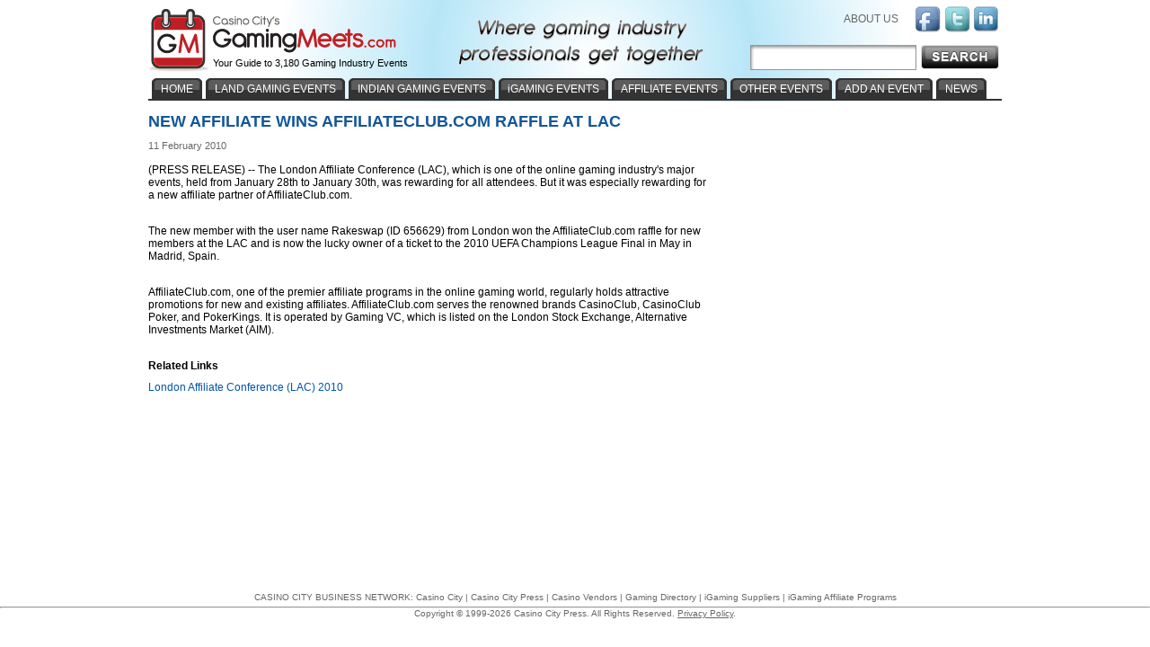

--- FILE ---
content_type: text/html; charset=utf-8
request_url: https://www.gamingmeets.com/article/new-affiliate-wins-affiliateclub-com-raffle-at-lac-192526/
body_size: 4577
content:


<!DOCTYPE html PUBLIC "-//W3C//DTD XHTML 1.0 Transitional//EN" "http://www.w3.org/TR/xhtml1/DTD/xhtml1-transitional.dtd">
<!-- This master doc puts an add in a layer to the right of the content area -->
<html xmlns="http://www.w3.org/1999/xhtml" >
<head>
	<!-- Google tag (gtag.js) -->
	<script async src="https://www.googletagmanager.com/gtag/js?id=G-9E3RD891PV"></script>
	<script>
	  window.dataLayer = window.dataLayer || [];
	  function gtag(){dataLayer.push(arguments);}
	  gtag('js', new Date());

	  gtag('config', 'G-9E3RD891PV');
	</script>
   	<link href="/Main.css" rel="stylesheet" type="text/css" /> 
	<script type="text/javascript" src="/js/jquery.js"></script>
	<script type="text/javascript" src="/js/jquery.dimensions.js"></script>
	<script type="text/javascript" src="/js/jquery.positionBy.js"></script>
	<script type="text/javascript" src="/js/jquery.bgiframe.js"></script>
	<script type="text/javascript" src="/js/jquery.jdMenu.js"></script>
	<script type="text/javascript" src="/js/LaunchMClient.js"></script>
	<script type="text/javascript" src="/js/googleTrackPageView.js"></script><!-- must be in js folder because signup process uses same pages as CV.com and igamingaffiliateprograms.com and since they are coldfusion they all have the path /js/googleTrackpageView.js so they all have to have the script in that folder. -->
	<script type="text/javascript" src="https://platform.twitter.com/widgets.js"></script>   
	
    <!--<title></title>-->
    <meta name="DESCRIPTION" content="A lucky affiliate won a ticket to the 2010 UEFA Champions League Final in May in Madrid through a raffle from AffiliateClub.com."/>
    <meta name="KEYWORDS" content="News, Information, Gaming Conferences, Tradeshows, Events"/>
    <meta http-equiv="Content-Type" content="text/html; charset=utf-8"/>
    <link rel="canonical" href="https://www.gamingmeets.com/article/new-affiliate-wins-affiliateclub-com-raffle-at-lac-192526/" />

     <script type="text/javascript">

          var _gaq = _gaq || [];
          _gaq.push(['_setAccount', 'UA-295029-24']);
          _gaq.push(['_trackPageview']);

          (function() {
            var ga = document.createElement('script'); ga.type = 'text/javascript'; ga.async = true;
            ga.src = 'https://google-analytics.com/ga.js';
            var s = document.getElementsByTagName('script')[0]; s.parentNode.insertBefore(ga, s);
          })();
        function Search() {
            $("#aspnetForm").attr("action", "/search.aspx?keywords=" + $("#searchBoxInput").val());
            $("#aspnetForm").attr("method", "POST");
            $("#aspnetForm").submit();
		  }
		  
    </script>    
	<title>
	New affiliate wins AffiliateClub.com raffle at LAC 
</title></head>
<body>

    
		<form method="post" action="./?Id=192526&amp;EncodedTitle=new-affiliate-wins-affiliateclub-com-raffle-at-lac" id="aspnetForm">
<div class="aspNetHidden">
<input type="hidden" name="__VIEWSTATE" id="__VIEWSTATE" value="/wEPDwUKLTE3OTE0NzU5MGRkDVrcENloLvvRCeFeXb99+TLczKy8/U7vZIf/3LdkMRs=" />
</div>

<div class="aspNetHidden">

	<input type="hidden" name="__VIEWSTATEGENERATOR" id="__VIEWSTATEGENERATOR" value="6D09502A" />
</div>           
            <div id="MainContainer" style="margin: 110px auto 0 auto; top:auto; text-align:center;">
                <div id="centeringDiv" style="margin-right:5px;">
                    
                        <div id="MainContentArea">

                                

        <h1>New affiliate wins AffiliateClub.com raffle at LAC </h1>

        <div class="authorLine"></div>
        
        <div class="dateTime">11 February 2010</div>
        <br />
        
        <div class="newsArticle">(PRESS RELEASE) -- The London Affiliate Conference (LAC), which is one of the online gaming industry's major events, held from January 28th to January 30th, was rewarding for all attendees. But it was especially rewarding for a new affiliate partner of AffiliateClub.com.<br/>
<br/>
<P>The new member with the user name Rakeswap (ID 656629) from London won the AffiliateClub.com raffle for new members at the LAC and is now the lucky owner of a ticket to the 2010 UEFA Champions League Final in May in Madrid, Spain.<br/>
<br/>
<P>AffiliateClub.com, one of the premier affiliate programs in the online gaming world, regularly holds attractive promotions for new and existing affiliates. AffiliateClub.com serves the renowned brands CasinoClub, CasinoClub Poker, and PokerKings. It is operated by Gaming VC, which is listed on the London Stock Exchange, Alternative Investments Market (AIM).<br/>
</div><br />
        
        
        
                <div class="h3">Related Links</div>
            
                <div style="text-align:left">
                    <a href="https://www.gamingmeets.com/event/london-affiliate-conference-lac-2010/">London Affiliate Conference (LAC) 2010 </a>
                </div>
            
        
        
        <br />
        
        <div class="center articleTrailer">
            
        </div>


    
     <span id="topParagraph_MainContent_lblDebug"></span> 
     <span id="topParagraph_MainContent_lblNoArticle"></span> 
    

                                 
                                

                            
                            
                        </div>
                    
                    <div id="buttonBannerAdsTop" style="width:300px; padding:0px; float:right;">
                        
                            

<!-- Revive Adserver iFrame Tag - Generated with Revive Adserver v4.2.1 -->
<iframe id='a2c48244' name='a2c48244' src='https://ad.casinocitypress.com/www/delivery/afr.php?cb=1736495099&amp;zoneid=52' 
frameborder='0' scrolling='no' width='300' height='250' style='margin-bottom:10px'>
<a href='https://ad.casinocitypress.com/www/delivery/ck.php?n=ad52d4da&amp;cb=1736495099&amp;zoneid=52' target='_blank'>
<img src='https://ad.casinocitypress.com/www/delivery/avw.php?cb=1736495099&amp;zoneid=52&amp;n=ad52d4da' border='0' alt='' />
</a></iframe>

<iframe id='a2c48244' name='a2c48244' src='https://ad.casinocitypress.com/www/delivery/afr.php?cb=1736495099&amp;zoneid=51' 
frameborder='0' scrolling='no' width='300' height='250'>
<a href='https://ad.casinocitypress.com/www/delivery/ck.php?n=ad52d4da&amp;cb=1736495099&amp;zoneid=51' target='_blank'>
<img src='https://ad.casinocitypress.com/www/delivery/avw.php?cb=1736495099&amp;zoneid=51&amp;n=ad52d4da' border='0' alt='' />
</a></iframe>

                        
                        
                        
                    </div>
                    <div style="width:250px; text-align:left;padding:12px; float:right;">
                        
    

                    </div>
                    <div style="clear: both"></div>

                </div><!-- /End centeringDiv -->
            </div><!-- /End MainContainer -->
            
            <div id="WrapHeader" style="position:absolute; top:0px; left:0px; width:100%; margin-top:0px;">
                <div id="EntireHeader" style="margin:auto; text-align:center;">
                            <div class="TopBanner"><!-- contains background-image -->
        <div style="height:98px;">
            <div id="Logo"><a href="/"><img src="/images/Gaming-Meets-Logo.gif" style="border:none;" alt="GamingMeets Logo"/></a></div>
            <div id="TagLine">Your Guide to 3,180 Gaming Industry Events</div>
            <div id="Slogan"><img src="/images/Gaming-Meet-Slogan.gif" style="border:none;" alt="Where gaming industry professionals get together"/></div>
            
            <div id="rightHeader">
                <div style="margin:7px 0px 12px 0px; float:right; text-align:right; color:#57a9ff;">
                    <a class="headerLinks" href="/about-us/"  rel="nofollow" style="padding-right:15px;">ABOUT US</a>
                    <a href="https://www.facebook.com/pages/Gaming-Meets/248366791848738" target="_blank" rel="nofollow" ><img src="/images/facebook-icon.gif" style="vertical-align:middle;" alt="Facebook" class="socialNetwork" /></a>
                    <a href="https://twitter.com/#!/GamingMeets" target="_blank" rel="nofollow" ><img src="/images/twitter-icon.gif" style="vertical-align:middle;" alt="Twitter" class="socialNetwork" /></a>
                    <a href="https://www.linkedin.com/groups/Gaming-Meets-4019208" rel="nofollow" target="_blank"><img src="/images/linkedin-icon.gif" style="vertical-align:middle; margin-right:2px;" alt="linkedin" class="socialNetwork" /></a>             
                </div>
                <br clear="all" />
            </div>
        </div>
        <div>
			<div id="searchBarCustom" style="">
				<img src="/images/search-barWide.jpg" id="searchBarCustomImg" alt="Search bar"/>
			</div>
			<div id="searchBox" style="">
				<input type="text" name="keywords" id="searchBoxInput" />
			</div>
			<input type="image" class="btnSearch" id="searchButton" src="/images/search-btn.jpg" OnClick="Search()"  />
        </div> 
        
        <div id="navigationHeader" style="position:absolute;top:87px">
        
            <div class="NavLeft"><img src="/images/tab-charcoal-left-piece.gif" alt=""/></div>
            <div class="NavMiddle"><a href="/" class="NavText">HOME</a></div>
            <div style="float:left"><img src="/images/tab-charcoal-right-piece.gif" alt=""/></div>           
        
            <div class="NavLeft"><img src="/images/tab-charcoal-left-piece.gif" alt=""/></div>
            <div class="NavMiddle"><a href="/land-gaming-events/" class="NavText">LAND GAMING EVENTS</a></div>
            <div style="float:left"><img src="/images/tab-charcoal-right-piece.gif" alt=""/></div> 
 
            <div class="NavLeft"><img src="/images/tab-charcoal-left-piece.gif" alt=""/></div>
            <div class="NavMiddle"><a href="/indian-gaming-events/" class="NavText">INDIAN GAMING EVENTS</a></div>
            <div style="float:left"><img src="/images/tab-charcoal-right-piece.gif" alt=""/></div> 
            
            <div class="NavLeft"><img src="/images/tab-charcoal-left-piece.gif" alt=""/></div>
            <div class="NavMiddle"><a href="/igaming-events/" class="NavText">iGAMING EVENTS</a></div>
            <div style="float:left"><img src="/images/tab-charcoal-right-piece.gif" alt=""/></div> 
            
            <div class="NavLeft"><img src="/images/tab-charcoal-left-piece.gif" alt=""/></div>
            <div class="NavMiddle"><a href="/affiliate-events/" class="NavText">AFFILIATE EVENTS</a></div>
            <div style="float:left"><img src="/images/tab-charcoal-right-piece.gif" alt=""/></div> 
                       
            <div class="NavLeft"><img src="/images/tab-charcoal-left-piece.gif" alt=""/></div>
            <div class="NavMiddle">
                <ul class="jd_menu">
                    <li>
                        <a href="#" class="NavText">OTHER EVENTS</a>
                        <ul style="margin-left:4px;">
                            <li class="NavText"><a href="/legal-regulatory-events/" style="text-transform:none; padding:6px 10px; text-transform:none;" class="NavText">LEGAL AND REGULATORY EVENTS</a></li>
                            <li class="NavText"><a href="/lottery-events/" style="text-transform:uppercase; padding:6px 10px;">LOTTERY EVENTS</a></li>
                            <li class="NavText"><a href="/responsible-gaming-events/" style="text-transform:uppercase; padding:6px 10px;">RESPONSIBLE GAMING EVENTS</a></li>
                        </ul>
                    </li>
                </ul>
            </div>
            <div style="float:left"><img src="/images/tab-charcoal-right-piece.gif" alt=""/></div>
 
             <div class="NavLeft"><img src="/images/tab-charcoal-left-piece.gif" alt=""/></div>
            <div class="NavMiddle"><a href="/add-an-event/"  rel="nofollow" class="NavText">ADD AN EVENT</a></div>
            <div style="float:left"><img src="/images/tab-charcoal-right-piece.gif" alt=""/></div>
                       
            <div class="NavLeft"><img src="/images/tab-charcoal-left-piece.gif" alt=""/></div>
            <div class="NavMiddle"><a href="/news/" class="NavText">NEWS</a></div>
            <div style="float:left"><img src="/images/tab-charcoal-right-piece.gif" alt=""/></div> 

            <div style="clear:both"></div>           

        </div>
        <div style="position:absolute;top:110px;float:left"><img src="/images/horizontal-rule-under-tabs.gif" alt=""/> </div>
    </div>
 
                </div>
            </div>
            
                <br clear="all" />
    <div class="Footer" style="margin:auto;">
        <div style="margin-bottom:5px;">
            CASINO CITY BUSINESS NETWORK:  <a href="https://www.casinocity.com" target="_blank" class="Footer">Casino City</a> | <a href="https://www.casinocitypress.com" target="_blank" class="Footer">Casino City Press</a> | <a href="https://www.casinovendors.com" target="_blank" class="Footer">Casino Vendors</a> | <a href="https://www.gamingdirectory.com" target="_blank" class="Footer">Gaming Directory</a> | <a href="https://www.igamingsuppliers.com" target="_blank" class="Footer">iGaming Suppliers</a> | <a href="https://www.igamingaffiliateprograms.com" target="_blank" class="Footer">iGaming Affiliate Programs</a>
        </div>
        <hr style="margin:0px; padding:0px;" />
        
        <div class="grayBG">
            Copyright &copy; 1999-2026 Casino City Press.  All Rights Reserved. <a href="https://www.casinocitypress.com/privacy/" target="_blank" class="Footer" style="text-decoration:underline;" rel="nofollow">Privacy Policy</a>.
            <br /><br />
        </div>
    </div></form>
</body>

</html>
